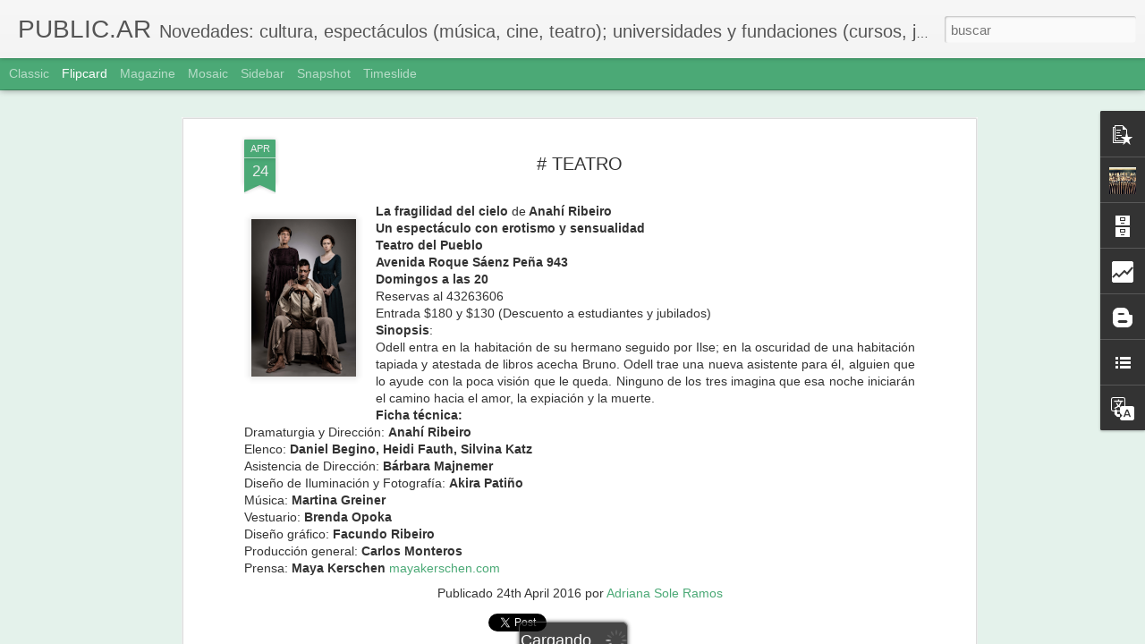

--- FILE ---
content_type: text/html; charset=UTF-8
request_url: http://asoleramos.blogspot.com/b/stats?style=BLACK_TRANSPARENT&timeRange=ALL_TIME&token=APq4FmCnqxhTp8ZEMSbeGL83Nq31a6NVTB6Bck2i_gXeNIs2zTypSZeO0mWgvhIkqJz5JMkMhXANoD3ltRIV_BDNIMiwkmqfQA&v=0&action=initial&widgetId=Stats1&responseType=js
body_size: 245
content:
{"total":116095,"sparklineOptions":{"backgroundColor":{"fillOpacity":0.1,"fill":"#000000"},"series":[{"areaOpacity":0.3,"color":"#202020"}]},"sparklineData":[[0,0],[1,20],[2,25],[3,35],[4,10],[5,15],[6,30],[7,25],[8,30],[9,50],[10,50],[11,15],[12,30],[13,30],[14,40],[15,65],[16,65],[17,80],[18,40],[19,35],[20,50],[21,25],[22,35],[23,75],[24,40],[25,25],[26,35],[27,15],[28,40],[29,10]],"nextTickMs":3600000}

--- FILE ---
content_type: text/html; charset=UTF-8
request_url: http://asoleramos.blogspot.com/b/stats?style=BLACK_TRANSPARENT&timeRange=ALL_TIME&token=APq4FmD_c5grdxBjZNIJ-8dADndOkdV7zqH4-vTYIe1XSNTyw556QCWrh_tb2ejnaiY9nu8MrUV5FuX7_HtjE-23iOag4u1V0g&v=0&action=initial&widgetId=Stats1&responseType=js
body_size: 245
content:
{"total":116095,"sparklineOptions":{"backgroundColor":{"fillOpacity":0.1,"fill":"#000000"},"series":[{"areaOpacity":0.3,"color":"#202020"}]},"sparklineData":[[0,0],[1,20],[2,25],[3,35],[4,10],[5,15],[6,30],[7,25],[8,30],[9,50],[10,50],[11,15],[12,30],[13,30],[14,40],[15,65],[16,65],[17,80],[18,40],[19,35],[20,50],[21,25],[22,35],[23,75],[24,40],[25,25],[26,35],[27,15],[28,40],[29,10]],"nextTickMs":3600000}

--- FILE ---
content_type: text/javascript; charset=UTF-8
request_url: http://asoleramos.blogspot.com/?v=0&action=initial&widgetId=TextList1&responseType=js&xssi_token=AOuZoY5R64lVw-FNxa00dIgb8hTXVgqKKA%3A1769307360022
body_size: 232
content:
try {
_WidgetManager._HandleControllerResult('TextList1', 'initial',{'title': 'Lecturas recomendadas', 'sorting': 'none', 'shownum': 2, 'items': ['Miedo al miedo, Carlos Alhadeff, Paidos']});
} catch (e) {
  if (typeof log != 'undefined') {
    log('HandleControllerResult failed: ' + e);
  }
}


--- FILE ---
content_type: text/javascript; charset=UTF-8
request_url: http://asoleramos.blogspot.com/?v=0&action=initial&widgetId=Stats1&responseType=js&xssi_token=AOuZoY5R64lVw-FNxa00dIgb8hTXVgqKKA%3A1769307360022
body_size: 397
content:
try {
_WidgetManager._HandleControllerResult('Stats1', 'initial',{'title': 'Vistas de p\xe1gina en total', 'showGraphicalCounter': false, 'showAnimatedCounter': true, 'showSparkline': false, 'statsUrl': '//asoleramos.blogspot.com/b/stats?style\x3dBLACK_TRANSPARENT\x26timeRange\x3dALL_TIME\x26token\x3dAPq4FmD_c5grdxBjZNIJ-8dADndOkdV7zqH4-vTYIe1XSNTyw556QCWrh_tb2ejnaiY9nu8MrUV5FuX7_HtjE-23iOag4u1V0g'});
} catch (e) {
  if (typeof log != 'undefined') {
    log('HandleControllerResult failed: ' + e);
  }
}


--- FILE ---
content_type: text/javascript; charset=UTF-8
request_url: http://asoleramos.blogspot.com/?v=0&action=initial&widgetId=Stats1&responseType=js&xssi_token=AOuZoY5R64lVw-FNxa00dIgb8hTXVgqKKA%3A1769307360022
body_size: 395
content:
try {
_WidgetManager._HandleControllerResult('Stats1', 'initial',{'title': 'Vistas de p\xe1gina en total', 'showGraphicalCounter': false, 'showAnimatedCounter': true, 'showSparkline': false, 'statsUrl': '//asoleramos.blogspot.com/b/stats?style\x3dBLACK_TRANSPARENT\x26timeRange\x3dALL_TIME\x26token\x3dAPq4FmCnqxhTp8ZEMSbeGL83Nq31a6NVTB6Bck2i_gXeNIs2zTypSZeO0mWgvhIkqJz5JMkMhXANoD3ltRIV_BDNIMiwkmqfQA'});
} catch (e) {
  if (typeof log != 'undefined') {
    log('HandleControllerResult failed: ' + e);
  }
}
